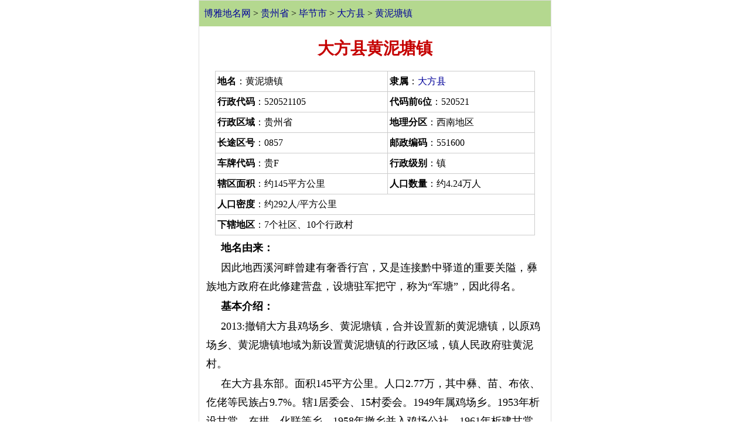

--- FILE ---
content_type: text/html
request_url: http://wap.tcmap.com.cn/guizhou/dafangxian_huangnitangzhen.html
body_size: 5858
content:
<!DOCTYPE html><html><head><title>大方县黄泥塘镇-博雅地名网</title>
<meta name="keywords" content="大方县黄泥塘镇地名网，大方县黄泥塘镇地名资料,黄泥塘镇,">
<meta name="description" content="2013:撤销大方县鸡场乡、黄泥塘镇，合并设置新的黄泥塘镇，以原鸡场乡、黄泥塘镇地域为新设置黄泥塘镇的行政区域，镇人民政府驻黄泥村。在大方县东部。面积145平方公里。人口2.77万，其中彝、苗、布依、仡佬等民族占9.7%。辖1居委会、15村委会。1949年属鸡场乡。1953年析设甘棠、在拱、化联等乡,黄泥塘镇行政区划,大方县黄泥塘镇地名资料">
<LINK REL="stylesheet" HREF="/css/csswap_2020.css">
<meta name="viewport" content="width=device-width,minimum-scale=1.0,maximum-scale=1.0"/>
<meta http-equiv="Content-Type" content="text/html; charset=gb2312">
<meta http-equiv="Cache-Control" content="no-transform, no-cache"/>
<meta http-equiv="Cache-Control" content="no-siteapp" />
<meta name="apple-mobile-web-app-capable" content="no" /> 
<meta name="apple-mobile-web-app-status-bar-style" content="black-translucent" />
<meta name="format-detection" content="telephone=no" />
<link rel="canonical" href="http://www.tcmap.com.cn/guizhou/dafangxian_huangnitangzhen.html"/>
<meta name="applicable-device"content="mobile">
</head><body><div  id=mainbao style="clear:both "><a href="/"  >博雅地名网</a> > <a href=/guizhou/ class=blue >贵州省</a>  > <a href="/guizhou/bijie.html" class=blue>毕节市</a> > <a href="/guizhou/dafangxian.html" class=blue>大方县</a> > <a href="/guizhou/dafangxian_huangnitangzhen.html" class=blue>黄泥塘镇</a></div>
<h1>大方县黄泥塘镇</h1><table width="91%"   border="0" cellpadding="3"  align=center cellspacing="1" bgcolor="cccccc"><tr bgcolor="#ffffff"><td  nowrap><strong>地名</strong>：黄泥塘镇</td><td nowrap ><strong>隶属</strong>：<a href="/guizhou/dafangxian.html"  class=blue >大方县</a></td></tr><tr bgcolor="#ffffff"><td  nowrap><strong>行政代码</strong>：520521105</td><td nowrap ><strong>代码前6位</strong>：520521</td></tr><tr bgcolor="#ffffff"><td   nowrap> <strong>行政区域</strong>：贵州省 </td><td nowrap ><strong>地理分区</strong>：西南地区</td></tr><tr bgcolor="#ffffff"><td   nowrap><strong>长途区号</strong>：0857 </td><td nowrap ><strong>邮政编码</strong>：551600</td></tr><tr bgcolor="#ffffff"><td nowrap><strong>车牌代码</strong>：贵F</td><td nowrap><strong>行政级别</strong>：镇</td></tr><tr bgcolor="#ffffff"><td  nowrap  ><strong>辖区面积</strong>：约145平方公里</td><td  nowrap><strong>人口数量</strong>：约4.24万人</td></tr><tr bgcolor="#ffffff"><td  nowrap colspan="2"><strong>人口密度</strong>：约292人/平方公里</td></tr><tr bgcolor="#ffffff"><td nowrap   colspan="2"><strong>下辖地区</strong>：7个社区、10个行政村</td></tr></table><div style="margin:5px 10px 1px 10px;" ><p><b>地名由来：</b></p><p>因此地西溪河畔曾建有奢香行宫，又是连接黔中驿道的重要关隘，彝族地方政府在此修建营盘，设塘驻军把守，称为“军塘”，因此得名。</p><p><b>基本介绍：</b></p><p>2013:撤销大方县鸡场乡、黄泥塘镇，合并设置新的黄泥塘镇，以原鸡场乡、黄泥塘镇地域为新设置黄泥塘镇的行政区域，镇人民政府驻黄泥村。<p>在大方县东部。面积145平方公里。人口2.77万，其中彝、苗、布依、仡佬等民族占9.7%。辖1居委会、15村委会。1949年属鸡场乡。1953年析设甘棠、在拱、化联等乡。1958年撤乡并入鸡场公社。1961年析建甘棠、在拱、化联公社。1984年置黄泥塘镇及甘棠、在拱、化联乡。1991年以黄泥塘镇镇区及甘棠、在拱、化联乡合并置黄泥塘镇。有煤矿。产生漆、辣椒。有中小学39所。镇人民政府驻地黄泥塘，在大方东南16公里，黄安公路、321国道交会处。人口600。海拔<div align=right><p><a href=dafangxian_huangnitangzhen_info.html>+查看详细黄泥塘镇概况>></a></p></div><p><b>荣誉排行：</b></p><p>2024年8月，黄泥塘镇被确定为<a href=/list/4/disipiguizhoushengxiangcunlvyouzhongdianzhen.html  class=blue>第四批贵州省乡村旅游重点镇</a>。</p><p>2020年7月，全国爱国卫生运动委员会重新确认黄泥塘镇为<a href=/list/2020nianzahongxinquerenguojia.html  class=blue>2020年国家卫生乡镇（县城）</a>。</p><p>2014年7月，黄泥塘镇被国家住房城乡建设部等七部委确定为<a href=/list/quanguozhongdianzhen.html  class=blue>全国重点镇</a>。</p><p>2011年12月，黄泥塘镇上榜<a href=/list/disanjiequanguowenmingcunzhen.html  class=blue>第三届全国文明村镇</a>名单。</p><p></p><p></p><p></p><p></p><p><b>文化旅游：</b></p><p><a href=/landscape/93/chamagudao-dafanggantanggudaoweiyuchamagudao-da.html rel='nofollow'  >茶马古道-大方甘棠古道</a><p>大方甘棠古道，位于大方县黄泥塘镇甘棠村西南3公里处，建于明代，青石铺墁，现存古道长约2公里，宽1-2米，南与西河古道相接。，为全国重点文物保护单位。驿道上残存有李太英伯母节孝坊，石刻工艺精湛<p><a href=/landscape/93/xihegudao.html rel='nofollow'  >西河古道</a><p>西河古道位于黄泥塘镇西河村，县级文物保护单位，为明代古遗址。<p><a href=/landscape/93/wuxixianrenqiao.html rel='nofollow'  >乌溪仙人桥</a><p>乌溪仙人桥位于黄泥塘镇黄泥村，县级文物保护单位，为明代古建筑。<p><a href=/landscape/93/lichunhuazhiqijiexiaofang.html rel='nofollow'  >李春华之妻节孝坊</a><p>李春华之妻节孝坊位于黄泥塘镇甘棠村，县级文物保护单位，为清代古建筑。<p><a href=/landscape/93/panshanyingpanyizhi.html rel='nofollow'  >盘山营盘遗址</a><p>盘山营盘遗址位于黄泥塘镇化联村，县级文物保护单位，为清代古遗址。<div align=right><p><a href=dafangxian_huangnitangzhen_tour.html>+查看更多黄泥塘镇文化旅游景点>></a></p></div><p><b>历史沿革：</b><p>1949年12月至1984年3月，属鸡场区一部分。</p><p>1984年4月，建立黄泥塘镇。</p><p>1991年12月，撤区并乡建镇。</p><p></p><div align=center ><a href=/landscape/12/bailidujuanlindai.html ><img src=http://img.tcmap.com.cn/110/1103/w614065296.jpg  class=hpic></a></div><div align=center ><a href=/landscape/12/bailidujuanlindai.html >百里杜鹃风景区</a></div></div>
<div style="clear:both;margin:5px 0 0 0;"  ><div id=title1><a href=/guizhou/dafangxian_huangnitangzhen_huangnitangshequ.html  class=blue>黄泥塘社区</a></div><div ><p>黄泥塘社区居委会位于黄泥塘镇政府所在地，距县城25公里，社区总面积4平方公里，总户数889户，总人口2438人。党支部共有党员25人，党小组3个，其中…<a href=/guizhou/dafangxian_huangnitangzhen_huangnitangshequ.html  class=blue>[详细]</a></div><div id=title1><a href=/guizhou/dafangxian_dafangzhen_shanlincun.html  class=blue>鸡场社区</a></div><div ><p>明清时期，该地经常赶场，以日期鸡日（在天干地支中的属性为酉）为赶场日期，故名鸡场。…<a href=/guizhou/dafangxian_dafangzhen_shanlincun.html  class=blue>[详细]</a></div><div id=title1><a href=/guizhou/dafangxian_dafangzhen_mucun.html  class=blue>新塘社区</a></div><div ><p>原名黄泥塘，2016年村改居时撤销黄泥塘镇黄泥村黄泥塘社区，同时撤黄泥塘村设新塘村（避免同一行政区域两个群众自治组织重名）。…<a href=/guizhou/dafangxian_dafangzhen_mucun.html  class=blue>[详细]</a></div><div id=title1><a href=/guizhou/dafangxian_dafangzhen_fashucun.html  class=blue>化联社区</a></div><div ><p>因化联村是由原来移山村与乌溪村部分村民组划出联合组建，故得名“化联”。…<a href=/guizhou/dafangxian_dafangzhen_fashucun.html  class=blue>[详细]</a></div><div id=title1><a href=/guizhou/dafangxian_huangnitangzhen_gantangcun.html  class=blue>甘棠社区</a></div><div ><p>甘棠村全村村民小组13个，自然村寨13个，乡村户籍总户数1392户，乡村总人口4898人，5个少数民族，党员人数54人，乡村劳动力资源总数2100人。…<a href=/guizhou/dafangxian_huangnitangzhen_gantangcun.html  class=blue>[详细]</a></div><div id=title1><a href=/guizhou/dafangxian_huangnitangzhen_anpingcun.html  class=blue>安坪村</a></div><div ><p>区划代码：～212，城乡分类代码：220，为村庄。<p>以地形地貌和希冀取名，此村在一个坪地上，取平平安安之意得名安坪村。…<a href=/guizhou/dafangxian_huangnitangzhen_anpingcun.html  class=blue>[详细]</a></div><div id=title1><a href=/guizhou/dafangxian_huangnitangzhen_meijingcun.html  class=blue>眉井村</a></div><div ><p>本村1130户4356人、其中：女2040，耕地面积3440亩。地理面积18.2㎞2 ，工作性质：村民委员会是村民自我管理、自我教育、自我服务的基层群…<a href=/guizhou/dafangxian_huangnitangzhen_meijingcun.html  class=blue>[详细]</a></div><div id=title1><a href=/guizhou/dafangxian_huangnitangzhen_luozhuangcun.html  class=blue>罗庄村</a></div><div ><p>区划代码：～218，城乡分类代码：220，为村庄。<p>因本村罗姓村民居多，故名。新中国成立前得名罗庄。1958年成立人民公社时为鸡场基层人民公社鸡场管理区罗家庄大队。1961年10月属万能（鸡场）人民公社…<a href=/guizhou/dafangxian_huangnitangzhen_luozhuangcun.html  class=blue>[详细]</a></div><div id=title1><a href=/guizhou/dafangxian_huangnitangzhen_xinglincun.html  class=blue>兴林村</a></div><div ><p>区划代码：～219，城乡分类代码：220，为村庄。<p>以两村合并各取一字得名。兴林村由原大兴村和山林村合并，各取一字，因此而得名。…<a href=/guizhou/dafangxian_huangnitangzhen_xinglincun.html  class=blue>[详细]</a></div><div id=title1><a href=/guizhou/dafangxian_huangnitangzhen_hualicun.html  class=blue>化理村</a></div><div ><p>区划代码：～220，城乡分类代码：220，为村庄。<p>取自唐柳宗元《河间刘氏志文》：“克生良子，用扬懿美，有其文武，弘我化理。”明张居正《赠袁太守入觐奏绩序》：“嗟乎！荒陬陋区，幸得藉公化理，民不敢为蠹，…<a href=/guizhou/dafangxian_huangnitangzhen_hualicun.html  class=blue>[详细]</a></div><div id=title1><a href=/guizhou/dafangxian_huangnitangzhen_tiantangcun.html  class=blue>天堂村</a></div><div ><p>区划代码：～221，城乡分类代码：220，为村庄。<p>以寓意得名。原取名安乐，1961年改为天堂坝，由此得名。…<a href=/guizhou/dafangxian_huangnitangzhen_tiantangcun.html  class=blue>[详细]</a></div><div id=title1><a href=/guizhou/dafangxian_huangnitangzhen_dabacun.html  class=blue>大坝村</a></div><div ><p>区划代码：～222，城乡分类代码：220，为村庄。<p>相传陈姓祖人从黔西洪水迁此居住，用50两银子跟水西安宣慰家买此地，因比较平坦，称大坪坝子，简称大坝。…<a href=/guizhou/dafangxian_huangnitangzhen_dabacun.html  class=blue>[详细]</a></div><div id=title1><a href=/guizhou/dafangxian_huangnitangzhen_kuishucun.html  class=blue>魁书村</a></div><div ><p>区划代码：～223，城乡分类代码：220，为村庄。<p>原名魁书寨。相传很早以前此地办有一所私塾，旁边有一棵大槐树，由于先生认真负责，乡试时中了一名秀才。从此，改名为魁书，由此得名。…<a href=/guizhou/dafangxian_huangnitangzhen_kuishucun.html  class=blue>[详细]</a></div><div id=title1><a href=/guizhou/dafangxian_huangnitangzhen_yingxincun.html  class=blue>营新村</a></div><div ><p>区划代码：～224，城乡分类代码：220，为村庄。<p>原名高家营。2003年7月由新场村、营上村合并各取一字更名营新村。由此得名。…<a href=/guizhou/dafangxian_huangnitangzhen_yingxincun.html  class=blue>[详细]</a></div><div id=title1><a href=/guizhou/dafangxian_huangnitangzhen_beizuocun.html  class=blue>背座村</a></div><div ><p>区划代码：～225，城乡分类代码：220，为村庄。<p>背作系彝语音译，是明末清初当地彝族首领的姓名。…<a href=/guizhou/dafangxian_huangnitangzhen_beizuocun.html  class=blue>[详细]</a></div><div id=title1><a href=/guizhou/dafangxian_huangnitangzhen_xihecun.html  class=blue>西河村</a></div><div ><p>西河村位于黄泥塘镇正南端，距镇政府所在地6.5公里，区域面积16.7平方公里，辖9个村民小组，913户，人口3051 人，耕地面积2671亩，人均纯收…<a href=/guizhou/dafangxian_huangnitangzhen_xihecun.html  class=blue>[详细]</a></div><div id=title1><a href=/guizhou/dafangxian_huangnitangzhen_huangnicun.html  class=blue>松林村</a></div><div ><p>因该地曾长有许多的松林，故名。1958年成立人民公社时为鸡场基层人民公社新场管理区松林大队，1984年撤社建乡为鸡场区新场乡松林村，1991年建镇并乡…<a href=/guizhou/dafangxian_huangnitangzhen_huangnicun.html  class=blue>[详细]</a></div></div> 
<br clear=all><div class=ht ><b>还有1个地名与黄泥塘镇同名：</b></div><ul id=listmore><li><a href="/hunan/qiyang_huangnitangzhen.html"   >湖南省永州市祁阳市黄泥塘镇</a></li></ul><br clear=all><div class=ht ><b>以下地名与黄泥塘镇面积相当：</b></div><ul id=listmore><li><a href="/xizang/bangexian_jiaqiongzhen_rekanumacun.html"   >西藏那曲市班戈县佳琼镇热卡努玛村</a></li><li><a href="/xizang/mangkangxian_rumeizhen_lawucun.html"   >西藏昌都市芒康县如美镇拉乌村</a></li><li><a href="/xizang/shenzhaxian_xiongmeizhen_duoraocun.html"   >西藏那曲市申扎县雄梅镇多绕村</a></li><li><a href="/xizang/gongjuexian_zebaxiang_guolongcun.html"   >西藏昌都市贡觉县则巴乡果龙村</a></li><li><a href="/xizang/gonggaxian_langjiexuexiang_jiangxiongcun.html"   >西藏山南市贡嘎县朗杰学乡江雄村</a></li><li><a href="/xizang/leiwuqixian_yirixiang_yiduocun.html"   >西藏昌都市类乌齐县伊日乡伊多村</a></li></ul><div class=ht><a href=/view/index2023.html rel='nofollow' >到黄泥塘镇必去著名景点</a></div><ul id=listmore><li><a href=/landscape/93/chamagudao-dafanggantanggudaoweiyuchamagudao-da.html rel='nofollow'  target=_blank >茶马古道-大方甘棠古道</a></li><li><a href=/landscape/93/xihegudao.html rel='nofollow'  target=_blank >西河古道</a></li><li><a href=/landscape/93/wuxixianrenqiao.html rel='nofollow'  target=_blank >乌溪仙人桥</a></li><li><a href=/landscape/93/lichunhuazhiqijiexiaofang.html rel='nofollow'  target=_blank >李春华之妻节孝坊</a></li><li><a href=/landscape/93/panshanyingpanyizhi.html rel='nofollow'  target=_blank >盘山营盘遗址</a></li><li><a href=/landscape/93/tonganbaoyingpanyizhi.html rel='nofollow'  target=_blank >同安堡营盘遗址</a></li></ul><br clear=all><div class=ht><a href=http://m1.usatour.com.cn/celebrity/index2023.html rel='nofollow' >黄泥塘镇相关名人</a></div><ul id=listmore><li><a href=http://m1.usatour.com.cn/history/9/renxiangsheng.html rel='nofollow' >任湘生    </a></li><li><a href=http://m1.usatour.com.cn/history/3/liuyangzhong.html rel='nofollow' >刘扬忠    </a></li><li><a href=http://m1.usatour.com.cn/history/10/sunshuo.html rel='nofollow' >孙硕    </a></li></ul><br clear=all><div class=ht><a href=http://m.mpsj.com.cn/produce/index2023.html >黄泥塘镇特产与美食</a></div><ul id=listmore><li><a href=http://m.mpsj.com.cn/local/32/592765B976B16912.html class=blue rel='nofollow' >大方皱椒</a></li><li><a href=http://m.mpsj.com.cn/local/21/592765B959299EBB.html class=blue rel='nofollow' >大方天麻</a></li><li><a href=http://m.mpsj.com.cn/local/22/592765B96F065668.html class=blue rel='nofollow' >大方漆器</a></li><li><a href=http://m.mpsj.com.cn/local/45/dafangdougan.html class=blue rel='nofollow' >大方豆干</a></li><li><a href=http://m.mpsj.com.cn/local/39/dafangdong.html class=blue rel='nofollow' >大方冬荪</a></li><li><a href=http://m.mpsj.com.cn/local/25/592765B9570673E0534A590F.html class=blue rel='nofollow' >大方圆珠半夏</a></li></ul><div class=ht><a href=http://m.chinaquhua.cn/custom/index498.html >黄泥塘镇民俗文化</a></div><ul id=listmore><li><a href=http://m.chinaquhua.cn/culture/55/dafangshualongdeng.html target=_blank>大方耍龙灯</a></li><li><a href=http://m.chinaquhua.cn/culture/56/zhuangyueliang.html target=_blank>撞月亮</a></li><li><a href=http://m.chinaquhua.cn/culture/55/chuxiduige.html target=_blank>除夕对歌</a></li><li><a href=http://m.chinaquhua.cn/culture/55/doujixisu.html target=_blank>斗鸡习俗</a></li><li><a href=http://m.chinaquhua.cn/culture/55/yijiahuobajie.html target=_blank>彝家火把节</a></li><li><a href=http://m.chinaquhua.cn/culture/52/dafangqiqizhizuojiyi.html target=_blank>大方漆器制作技艺</a></li></ul><div class=ht >相关资讯</div><ul id=listmore><li><a href=/art/2020-8/3322723.html   >2019年毕节市部分行政区划调整方案</a></li></ul><ul id=listmore><div class=ht>黄泥塘镇相关</div><li><a href=/list/4/disipiguizhoushengxiangcunlvyouzhongdianzhen.html  class=blue>第四批贵州省乡村旅游重点镇</a></li><li><a href=/list/2020nianzahongxinquerenguojia.html  class=blue>2020年国家卫生乡镇（县城）</a></li><li><a href=/list/quanguozhongdianzhen.html  class=blue>全国重点镇</a></li><li><a href=/list/disanjiequanguowenmingcunzhen.html  class=blue>第三届全国文明村镇</a></li><li><a href=/list/2/dafangxiangejiedaoxiangzhenlishiyange.html  class=blue>大方县各街道乡镇历史沿革</a></li><li><a href=/list/8/dafangxiangexiangzhenjiedaodimingyoulai.html  class=blue>大方县各乡镇街道地名由来</a></li><li><a href=/list/guizhoushengquanguozhongdianzhen.html  class=blue>贵州省全国重点镇</a></li><li><a href=/list/guojiaweishengxianchengxiangzhen.html  class=blue>国家卫生县城乡镇</a></li><li><a href=/list/5/dafangxianhuangnitangzhengecunshequlishiyange.html  class=blue>大方县黄泥塘镇各村社区历史沿革</a></li><li><a href=/list/4/dafangxianhuangnitangzhengecunshequdimingyoulai.html  class=blue>大方县黄泥塘镇各村社区地名由来</a></li><ul id=listmore></ul><li><a href=/guizhou/dafangxian_huangnitangzhen_tour.html class=blue  >黄泥塘镇概况</a></li><li><a href=/guizhou/dafangxian_huangnitangzhen_info.html class=blue  >黄泥塘镇概况</a></li></ul><div class=ht>大方县行政区划:</div><ul id=listmore><li><a href=/guizhou/dafangxian_hongqijiedao.html  >红旗街道</a></li><li><a href=/guizhou/dafangxian_shundejiedao.html  >顺德街道</a></li><li><a href=/guizhou/dafangxian_dafangzhen.html  >慕俄格古城街道</a></li><li><a href=/guizhou/dafangxian_jiujiedao.html  >九驿街道</a></li><li><a href=/guizhou/dafangxian_maochangzhen.html  >猫场镇</a></li><li><a href=/guizhou/dafangxian_machangzhen.html  >马场镇</a></li><li><a href=/guizhou/dafangxian_yangchangzhen.html  >羊场镇</a></li><li><a href=/guizhou/dafangxian_huangnitangzhen.html  >黄泥塘镇</a></li><li><a href=/guizhou/dafangxian_liulongzhen.html  >六龙镇</a></li><li><a href=/guizhou/dafangxian_daxizhen.html  >达溪镇</a></li><li><a href=/guizhou/dafangxian_piaojingzhen.html  >瓢井镇</a></li><li><a href=/guizhou/dafangxian_changshizhen.html  >长石镇</a></li><li><a href=/guizhou/dafangxian_gaodianxiang.html  >对江镇</a></li><li><a href=/guizhou/dafangxian_dongguanxiang.html  >东关乡</a></li><li><a href=/guizhou/dafangxian_lvtangxiang.html  >绿塘乡</a></li><li><a href=/guizhou/dafangxian_dingxinyizumiaozuxiang.html  >鼎新彝族苗族乡</a></li><li><a href=/guizhou/dafangxian_niuchangmiaozuyizuxiang.html  >牛场苗族彝族乡</a></li><li><a href=/guizhou/dafangxian_xiaotunxiang.html  >小屯乡</a></li><li><a href=/guizhou/dafangxian_lihuamiaozuyizuxiang.html  >理化苗族彝族乡</a></li><li><a href=/guizhou/dafangxian_fengshanyizumengguzuxiang.html  >凤山彝族蒙古族乡</a></li><li><a href=/guizhou/dafangxian_anleyizulaozuxiang.html  >安乐彝族仡佬族乡</a></li><li><a href=/guizhou/dafangxian_hetaoyizubaizuxiang.html  >核桃彝族白族乡</a></li><li><a href=/guizhou/dafangxian_babaoyizumiaozuxiang.html  >八堡彝族苗族乡</a></li><li><a href=/guizhou/dafangxian_xinglongmiaozu.html  >兴隆乡</a></li><li><a href=/guizhou/dafangxian_guowaxiang.html  >果瓦乡</a></li><li><a href=/guizhou/dafangxian_dashanmiaozuyizuxiang.html  >大山苗族彝族乡</a></li><li><a href=/guizhou/dafangxian_yuchongxiang.html  >雨冲乡</a></li><li><a href=/guizhou/dafangxian_sanyuanyizumiaozubaizuxiang.html  >三元彝族苗族白族乡</a></li><li><a href=/guizhou/dafangxian_xingsumiaozuyizulaozuxiang.html  >星宿乡</a></li></ul><script src=/js/search.js></script><div class=f12 align="center"><a href="http://www.tcmap.com.cn/guizhou/dafangxian_huangnitangzhen.html" target=_blank><strong>返回电脑版</strong></a></div><script src=/js/butwap.js></script></body></html>



--- FILE ---
content_type: text/html; charset=utf-8
request_url: https://www.google.com/recaptcha/api2/aframe
body_size: 269
content:
<!DOCTYPE HTML><html><head><meta http-equiv="content-type" content="text/html; charset=UTF-8"></head><body><script nonce="OB-jvUAp6DHx619Zv5Hf4w">/** Anti-fraud and anti-abuse applications only. See google.com/recaptcha */ try{var clients={'sodar':'https://pagead2.googlesyndication.com/pagead/sodar?'};window.addEventListener("message",function(a){try{if(a.source===window.parent){var b=JSON.parse(a.data);var c=clients[b['id']];if(c){var d=document.createElement('img');d.src=c+b['params']+'&rc='+(localStorage.getItem("rc::a")?sessionStorage.getItem("rc::b"):"");window.document.body.appendChild(d);sessionStorage.setItem("rc::e",parseInt(sessionStorage.getItem("rc::e")||0)+1);localStorage.setItem("rc::h",'1768736029300');}}}catch(b){}});window.parent.postMessage("_grecaptcha_ready", "*");}catch(b){}</script></body></html>